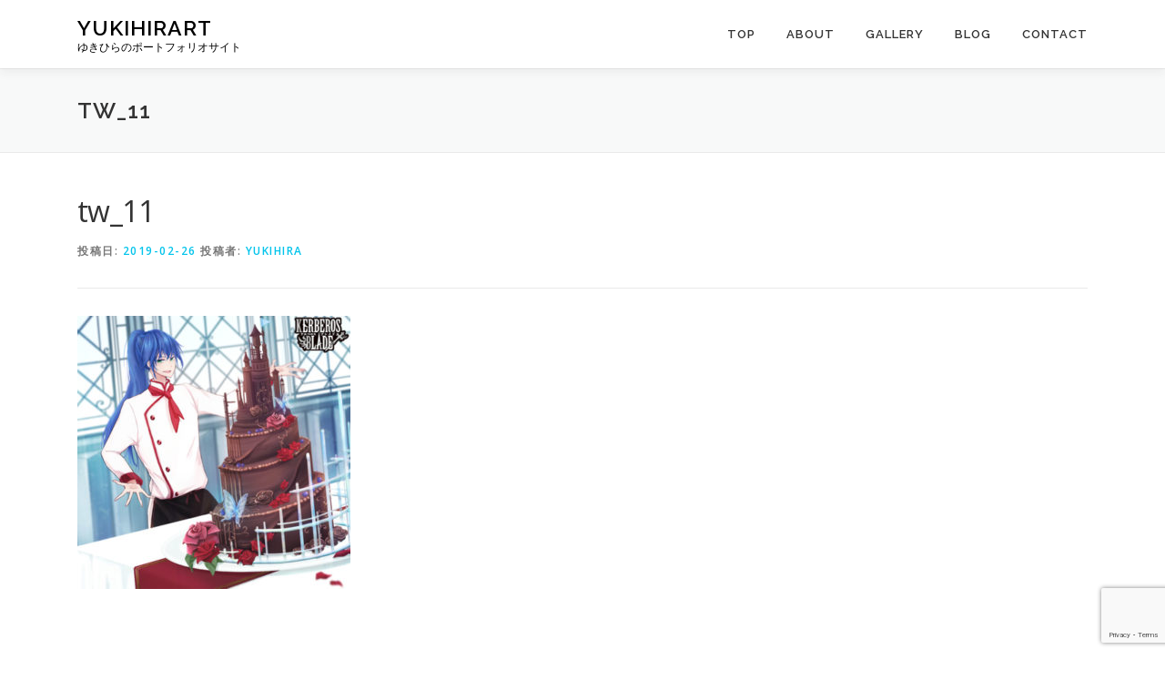

--- FILE ---
content_type: text/html; charset=utf-8
request_url: https://www.google.com/recaptcha/api2/anchor?ar=1&k=6LccRs4rAAAAAKgQ5YkK8anewSfP_7sIkZZC6TXz&co=aHR0cHM6Ly95dWtpaGlyYXJ0LmNvbTo0NDM.&hl=en&v=PoyoqOPhxBO7pBk68S4YbpHZ&size=invisible&anchor-ms=20000&execute-ms=30000&cb=rchi2yd4nsip
body_size: 48711
content:
<!DOCTYPE HTML><html dir="ltr" lang="en"><head><meta http-equiv="Content-Type" content="text/html; charset=UTF-8">
<meta http-equiv="X-UA-Compatible" content="IE=edge">
<title>reCAPTCHA</title>
<style type="text/css">
/* cyrillic-ext */
@font-face {
  font-family: 'Roboto';
  font-style: normal;
  font-weight: 400;
  font-stretch: 100%;
  src: url(//fonts.gstatic.com/s/roboto/v48/KFO7CnqEu92Fr1ME7kSn66aGLdTylUAMa3GUBHMdazTgWw.woff2) format('woff2');
  unicode-range: U+0460-052F, U+1C80-1C8A, U+20B4, U+2DE0-2DFF, U+A640-A69F, U+FE2E-FE2F;
}
/* cyrillic */
@font-face {
  font-family: 'Roboto';
  font-style: normal;
  font-weight: 400;
  font-stretch: 100%;
  src: url(//fonts.gstatic.com/s/roboto/v48/KFO7CnqEu92Fr1ME7kSn66aGLdTylUAMa3iUBHMdazTgWw.woff2) format('woff2');
  unicode-range: U+0301, U+0400-045F, U+0490-0491, U+04B0-04B1, U+2116;
}
/* greek-ext */
@font-face {
  font-family: 'Roboto';
  font-style: normal;
  font-weight: 400;
  font-stretch: 100%;
  src: url(//fonts.gstatic.com/s/roboto/v48/KFO7CnqEu92Fr1ME7kSn66aGLdTylUAMa3CUBHMdazTgWw.woff2) format('woff2');
  unicode-range: U+1F00-1FFF;
}
/* greek */
@font-face {
  font-family: 'Roboto';
  font-style: normal;
  font-weight: 400;
  font-stretch: 100%;
  src: url(//fonts.gstatic.com/s/roboto/v48/KFO7CnqEu92Fr1ME7kSn66aGLdTylUAMa3-UBHMdazTgWw.woff2) format('woff2');
  unicode-range: U+0370-0377, U+037A-037F, U+0384-038A, U+038C, U+038E-03A1, U+03A3-03FF;
}
/* math */
@font-face {
  font-family: 'Roboto';
  font-style: normal;
  font-weight: 400;
  font-stretch: 100%;
  src: url(//fonts.gstatic.com/s/roboto/v48/KFO7CnqEu92Fr1ME7kSn66aGLdTylUAMawCUBHMdazTgWw.woff2) format('woff2');
  unicode-range: U+0302-0303, U+0305, U+0307-0308, U+0310, U+0312, U+0315, U+031A, U+0326-0327, U+032C, U+032F-0330, U+0332-0333, U+0338, U+033A, U+0346, U+034D, U+0391-03A1, U+03A3-03A9, U+03B1-03C9, U+03D1, U+03D5-03D6, U+03F0-03F1, U+03F4-03F5, U+2016-2017, U+2034-2038, U+203C, U+2040, U+2043, U+2047, U+2050, U+2057, U+205F, U+2070-2071, U+2074-208E, U+2090-209C, U+20D0-20DC, U+20E1, U+20E5-20EF, U+2100-2112, U+2114-2115, U+2117-2121, U+2123-214F, U+2190, U+2192, U+2194-21AE, U+21B0-21E5, U+21F1-21F2, U+21F4-2211, U+2213-2214, U+2216-22FF, U+2308-230B, U+2310, U+2319, U+231C-2321, U+2336-237A, U+237C, U+2395, U+239B-23B7, U+23D0, U+23DC-23E1, U+2474-2475, U+25AF, U+25B3, U+25B7, U+25BD, U+25C1, U+25CA, U+25CC, U+25FB, U+266D-266F, U+27C0-27FF, U+2900-2AFF, U+2B0E-2B11, U+2B30-2B4C, U+2BFE, U+3030, U+FF5B, U+FF5D, U+1D400-1D7FF, U+1EE00-1EEFF;
}
/* symbols */
@font-face {
  font-family: 'Roboto';
  font-style: normal;
  font-weight: 400;
  font-stretch: 100%;
  src: url(//fonts.gstatic.com/s/roboto/v48/KFO7CnqEu92Fr1ME7kSn66aGLdTylUAMaxKUBHMdazTgWw.woff2) format('woff2');
  unicode-range: U+0001-000C, U+000E-001F, U+007F-009F, U+20DD-20E0, U+20E2-20E4, U+2150-218F, U+2190, U+2192, U+2194-2199, U+21AF, U+21E6-21F0, U+21F3, U+2218-2219, U+2299, U+22C4-22C6, U+2300-243F, U+2440-244A, U+2460-24FF, U+25A0-27BF, U+2800-28FF, U+2921-2922, U+2981, U+29BF, U+29EB, U+2B00-2BFF, U+4DC0-4DFF, U+FFF9-FFFB, U+10140-1018E, U+10190-1019C, U+101A0, U+101D0-101FD, U+102E0-102FB, U+10E60-10E7E, U+1D2C0-1D2D3, U+1D2E0-1D37F, U+1F000-1F0FF, U+1F100-1F1AD, U+1F1E6-1F1FF, U+1F30D-1F30F, U+1F315, U+1F31C, U+1F31E, U+1F320-1F32C, U+1F336, U+1F378, U+1F37D, U+1F382, U+1F393-1F39F, U+1F3A7-1F3A8, U+1F3AC-1F3AF, U+1F3C2, U+1F3C4-1F3C6, U+1F3CA-1F3CE, U+1F3D4-1F3E0, U+1F3ED, U+1F3F1-1F3F3, U+1F3F5-1F3F7, U+1F408, U+1F415, U+1F41F, U+1F426, U+1F43F, U+1F441-1F442, U+1F444, U+1F446-1F449, U+1F44C-1F44E, U+1F453, U+1F46A, U+1F47D, U+1F4A3, U+1F4B0, U+1F4B3, U+1F4B9, U+1F4BB, U+1F4BF, U+1F4C8-1F4CB, U+1F4D6, U+1F4DA, U+1F4DF, U+1F4E3-1F4E6, U+1F4EA-1F4ED, U+1F4F7, U+1F4F9-1F4FB, U+1F4FD-1F4FE, U+1F503, U+1F507-1F50B, U+1F50D, U+1F512-1F513, U+1F53E-1F54A, U+1F54F-1F5FA, U+1F610, U+1F650-1F67F, U+1F687, U+1F68D, U+1F691, U+1F694, U+1F698, U+1F6AD, U+1F6B2, U+1F6B9-1F6BA, U+1F6BC, U+1F6C6-1F6CF, U+1F6D3-1F6D7, U+1F6E0-1F6EA, U+1F6F0-1F6F3, U+1F6F7-1F6FC, U+1F700-1F7FF, U+1F800-1F80B, U+1F810-1F847, U+1F850-1F859, U+1F860-1F887, U+1F890-1F8AD, U+1F8B0-1F8BB, U+1F8C0-1F8C1, U+1F900-1F90B, U+1F93B, U+1F946, U+1F984, U+1F996, U+1F9E9, U+1FA00-1FA6F, U+1FA70-1FA7C, U+1FA80-1FA89, U+1FA8F-1FAC6, U+1FACE-1FADC, U+1FADF-1FAE9, U+1FAF0-1FAF8, U+1FB00-1FBFF;
}
/* vietnamese */
@font-face {
  font-family: 'Roboto';
  font-style: normal;
  font-weight: 400;
  font-stretch: 100%;
  src: url(//fonts.gstatic.com/s/roboto/v48/KFO7CnqEu92Fr1ME7kSn66aGLdTylUAMa3OUBHMdazTgWw.woff2) format('woff2');
  unicode-range: U+0102-0103, U+0110-0111, U+0128-0129, U+0168-0169, U+01A0-01A1, U+01AF-01B0, U+0300-0301, U+0303-0304, U+0308-0309, U+0323, U+0329, U+1EA0-1EF9, U+20AB;
}
/* latin-ext */
@font-face {
  font-family: 'Roboto';
  font-style: normal;
  font-weight: 400;
  font-stretch: 100%;
  src: url(//fonts.gstatic.com/s/roboto/v48/KFO7CnqEu92Fr1ME7kSn66aGLdTylUAMa3KUBHMdazTgWw.woff2) format('woff2');
  unicode-range: U+0100-02BA, U+02BD-02C5, U+02C7-02CC, U+02CE-02D7, U+02DD-02FF, U+0304, U+0308, U+0329, U+1D00-1DBF, U+1E00-1E9F, U+1EF2-1EFF, U+2020, U+20A0-20AB, U+20AD-20C0, U+2113, U+2C60-2C7F, U+A720-A7FF;
}
/* latin */
@font-face {
  font-family: 'Roboto';
  font-style: normal;
  font-weight: 400;
  font-stretch: 100%;
  src: url(//fonts.gstatic.com/s/roboto/v48/KFO7CnqEu92Fr1ME7kSn66aGLdTylUAMa3yUBHMdazQ.woff2) format('woff2');
  unicode-range: U+0000-00FF, U+0131, U+0152-0153, U+02BB-02BC, U+02C6, U+02DA, U+02DC, U+0304, U+0308, U+0329, U+2000-206F, U+20AC, U+2122, U+2191, U+2193, U+2212, U+2215, U+FEFF, U+FFFD;
}
/* cyrillic-ext */
@font-face {
  font-family: 'Roboto';
  font-style: normal;
  font-weight: 500;
  font-stretch: 100%;
  src: url(//fonts.gstatic.com/s/roboto/v48/KFO7CnqEu92Fr1ME7kSn66aGLdTylUAMa3GUBHMdazTgWw.woff2) format('woff2');
  unicode-range: U+0460-052F, U+1C80-1C8A, U+20B4, U+2DE0-2DFF, U+A640-A69F, U+FE2E-FE2F;
}
/* cyrillic */
@font-face {
  font-family: 'Roboto';
  font-style: normal;
  font-weight: 500;
  font-stretch: 100%;
  src: url(//fonts.gstatic.com/s/roboto/v48/KFO7CnqEu92Fr1ME7kSn66aGLdTylUAMa3iUBHMdazTgWw.woff2) format('woff2');
  unicode-range: U+0301, U+0400-045F, U+0490-0491, U+04B0-04B1, U+2116;
}
/* greek-ext */
@font-face {
  font-family: 'Roboto';
  font-style: normal;
  font-weight: 500;
  font-stretch: 100%;
  src: url(//fonts.gstatic.com/s/roboto/v48/KFO7CnqEu92Fr1ME7kSn66aGLdTylUAMa3CUBHMdazTgWw.woff2) format('woff2');
  unicode-range: U+1F00-1FFF;
}
/* greek */
@font-face {
  font-family: 'Roboto';
  font-style: normal;
  font-weight: 500;
  font-stretch: 100%;
  src: url(//fonts.gstatic.com/s/roboto/v48/KFO7CnqEu92Fr1ME7kSn66aGLdTylUAMa3-UBHMdazTgWw.woff2) format('woff2');
  unicode-range: U+0370-0377, U+037A-037F, U+0384-038A, U+038C, U+038E-03A1, U+03A3-03FF;
}
/* math */
@font-face {
  font-family: 'Roboto';
  font-style: normal;
  font-weight: 500;
  font-stretch: 100%;
  src: url(//fonts.gstatic.com/s/roboto/v48/KFO7CnqEu92Fr1ME7kSn66aGLdTylUAMawCUBHMdazTgWw.woff2) format('woff2');
  unicode-range: U+0302-0303, U+0305, U+0307-0308, U+0310, U+0312, U+0315, U+031A, U+0326-0327, U+032C, U+032F-0330, U+0332-0333, U+0338, U+033A, U+0346, U+034D, U+0391-03A1, U+03A3-03A9, U+03B1-03C9, U+03D1, U+03D5-03D6, U+03F0-03F1, U+03F4-03F5, U+2016-2017, U+2034-2038, U+203C, U+2040, U+2043, U+2047, U+2050, U+2057, U+205F, U+2070-2071, U+2074-208E, U+2090-209C, U+20D0-20DC, U+20E1, U+20E5-20EF, U+2100-2112, U+2114-2115, U+2117-2121, U+2123-214F, U+2190, U+2192, U+2194-21AE, U+21B0-21E5, U+21F1-21F2, U+21F4-2211, U+2213-2214, U+2216-22FF, U+2308-230B, U+2310, U+2319, U+231C-2321, U+2336-237A, U+237C, U+2395, U+239B-23B7, U+23D0, U+23DC-23E1, U+2474-2475, U+25AF, U+25B3, U+25B7, U+25BD, U+25C1, U+25CA, U+25CC, U+25FB, U+266D-266F, U+27C0-27FF, U+2900-2AFF, U+2B0E-2B11, U+2B30-2B4C, U+2BFE, U+3030, U+FF5B, U+FF5D, U+1D400-1D7FF, U+1EE00-1EEFF;
}
/* symbols */
@font-face {
  font-family: 'Roboto';
  font-style: normal;
  font-weight: 500;
  font-stretch: 100%;
  src: url(//fonts.gstatic.com/s/roboto/v48/KFO7CnqEu92Fr1ME7kSn66aGLdTylUAMaxKUBHMdazTgWw.woff2) format('woff2');
  unicode-range: U+0001-000C, U+000E-001F, U+007F-009F, U+20DD-20E0, U+20E2-20E4, U+2150-218F, U+2190, U+2192, U+2194-2199, U+21AF, U+21E6-21F0, U+21F3, U+2218-2219, U+2299, U+22C4-22C6, U+2300-243F, U+2440-244A, U+2460-24FF, U+25A0-27BF, U+2800-28FF, U+2921-2922, U+2981, U+29BF, U+29EB, U+2B00-2BFF, U+4DC0-4DFF, U+FFF9-FFFB, U+10140-1018E, U+10190-1019C, U+101A0, U+101D0-101FD, U+102E0-102FB, U+10E60-10E7E, U+1D2C0-1D2D3, U+1D2E0-1D37F, U+1F000-1F0FF, U+1F100-1F1AD, U+1F1E6-1F1FF, U+1F30D-1F30F, U+1F315, U+1F31C, U+1F31E, U+1F320-1F32C, U+1F336, U+1F378, U+1F37D, U+1F382, U+1F393-1F39F, U+1F3A7-1F3A8, U+1F3AC-1F3AF, U+1F3C2, U+1F3C4-1F3C6, U+1F3CA-1F3CE, U+1F3D4-1F3E0, U+1F3ED, U+1F3F1-1F3F3, U+1F3F5-1F3F7, U+1F408, U+1F415, U+1F41F, U+1F426, U+1F43F, U+1F441-1F442, U+1F444, U+1F446-1F449, U+1F44C-1F44E, U+1F453, U+1F46A, U+1F47D, U+1F4A3, U+1F4B0, U+1F4B3, U+1F4B9, U+1F4BB, U+1F4BF, U+1F4C8-1F4CB, U+1F4D6, U+1F4DA, U+1F4DF, U+1F4E3-1F4E6, U+1F4EA-1F4ED, U+1F4F7, U+1F4F9-1F4FB, U+1F4FD-1F4FE, U+1F503, U+1F507-1F50B, U+1F50D, U+1F512-1F513, U+1F53E-1F54A, U+1F54F-1F5FA, U+1F610, U+1F650-1F67F, U+1F687, U+1F68D, U+1F691, U+1F694, U+1F698, U+1F6AD, U+1F6B2, U+1F6B9-1F6BA, U+1F6BC, U+1F6C6-1F6CF, U+1F6D3-1F6D7, U+1F6E0-1F6EA, U+1F6F0-1F6F3, U+1F6F7-1F6FC, U+1F700-1F7FF, U+1F800-1F80B, U+1F810-1F847, U+1F850-1F859, U+1F860-1F887, U+1F890-1F8AD, U+1F8B0-1F8BB, U+1F8C0-1F8C1, U+1F900-1F90B, U+1F93B, U+1F946, U+1F984, U+1F996, U+1F9E9, U+1FA00-1FA6F, U+1FA70-1FA7C, U+1FA80-1FA89, U+1FA8F-1FAC6, U+1FACE-1FADC, U+1FADF-1FAE9, U+1FAF0-1FAF8, U+1FB00-1FBFF;
}
/* vietnamese */
@font-face {
  font-family: 'Roboto';
  font-style: normal;
  font-weight: 500;
  font-stretch: 100%;
  src: url(//fonts.gstatic.com/s/roboto/v48/KFO7CnqEu92Fr1ME7kSn66aGLdTylUAMa3OUBHMdazTgWw.woff2) format('woff2');
  unicode-range: U+0102-0103, U+0110-0111, U+0128-0129, U+0168-0169, U+01A0-01A1, U+01AF-01B0, U+0300-0301, U+0303-0304, U+0308-0309, U+0323, U+0329, U+1EA0-1EF9, U+20AB;
}
/* latin-ext */
@font-face {
  font-family: 'Roboto';
  font-style: normal;
  font-weight: 500;
  font-stretch: 100%;
  src: url(//fonts.gstatic.com/s/roboto/v48/KFO7CnqEu92Fr1ME7kSn66aGLdTylUAMa3KUBHMdazTgWw.woff2) format('woff2');
  unicode-range: U+0100-02BA, U+02BD-02C5, U+02C7-02CC, U+02CE-02D7, U+02DD-02FF, U+0304, U+0308, U+0329, U+1D00-1DBF, U+1E00-1E9F, U+1EF2-1EFF, U+2020, U+20A0-20AB, U+20AD-20C0, U+2113, U+2C60-2C7F, U+A720-A7FF;
}
/* latin */
@font-face {
  font-family: 'Roboto';
  font-style: normal;
  font-weight: 500;
  font-stretch: 100%;
  src: url(//fonts.gstatic.com/s/roboto/v48/KFO7CnqEu92Fr1ME7kSn66aGLdTylUAMa3yUBHMdazQ.woff2) format('woff2');
  unicode-range: U+0000-00FF, U+0131, U+0152-0153, U+02BB-02BC, U+02C6, U+02DA, U+02DC, U+0304, U+0308, U+0329, U+2000-206F, U+20AC, U+2122, U+2191, U+2193, U+2212, U+2215, U+FEFF, U+FFFD;
}
/* cyrillic-ext */
@font-face {
  font-family: 'Roboto';
  font-style: normal;
  font-weight: 900;
  font-stretch: 100%;
  src: url(//fonts.gstatic.com/s/roboto/v48/KFO7CnqEu92Fr1ME7kSn66aGLdTylUAMa3GUBHMdazTgWw.woff2) format('woff2');
  unicode-range: U+0460-052F, U+1C80-1C8A, U+20B4, U+2DE0-2DFF, U+A640-A69F, U+FE2E-FE2F;
}
/* cyrillic */
@font-face {
  font-family: 'Roboto';
  font-style: normal;
  font-weight: 900;
  font-stretch: 100%;
  src: url(//fonts.gstatic.com/s/roboto/v48/KFO7CnqEu92Fr1ME7kSn66aGLdTylUAMa3iUBHMdazTgWw.woff2) format('woff2');
  unicode-range: U+0301, U+0400-045F, U+0490-0491, U+04B0-04B1, U+2116;
}
/* greek-ext */
@font-face {
  font-family: 'Roboto';
  font-style: normal;
  font-weight: 900;
  font-stretch: 100%;
  src: url(//fonts.gstatic.com/s/roboto/v48/KFO7CnqEu92Fr1ME7kSn66aGLdTylUAMa3CUBHMdazTgWw.woff2) format('woff2');
  unicode-range: U+1F00-1FFF;
}
/* greek */
@font-face {
  font-family: 'Roboto';
  font-style: normal;
  font-weight: 900;
  font-stretch: 100%;
  src: url(//fonts.gstatic.com/s/roboto/v48/KFO7CnqEu92Fr1ME7kSn66aGLdTylUAMa3-UBHMdazTgWw.woff2) format('woff2');
  unicode-range: U+0370-0377, U+037A-037F, U+0384-038A, U+038C, U+038E-03A1, U+03A3-03FF;
}
/* math */
@font-face {
  font-family: 'Roboto';
  font-style: normal;
  font-weight: 900;
  font-stretch: 100%;
  src: url(//fonts.gstatic.com/s/roboto/v48/KFO7CnqEu92Fr1ME7kSn66aGLdTylUAMawCUBHMdazTgWw.woff2) format('woff2');
  unicode-range: U+0302-0303, U+0305, U+0307-0308, U+0310, U+0312, U+0315, U+031A, U+0326-0327, U+032C, U+032F-0330, U+0332-0333, U+0338, U+033A, U+0346, U+034D, U+0391-03A1, U+03A3-03A9, U+03B1-03C9, U+03D1, U+03D5-03D6, U+03F0-03F1, U+03F4-03F5, U+2016-2017, U+2034-2038, U+203C, U+2040, U+2043, U+2047, U+2050, U+2057, U+205F, U+2070-2071, U+2074-208E, U+2090-209C, U+20D0-20DC, U+20E1, U+20E5-20EF, U+2100-2112, U+2114-2115, U+2117-2121, U+2123-214F, U+2190, U+2192, U+2194-21AE, U+21B0-21E5, U+21F1-21F2, U+21F4-2211, U+2213-2214, U+2216-22FF, U+2308-230B, U+2310, U+2319, U+231C-2321, U+2336-237A, U+237C, U+2395, U+239B-23B7, U+23D0, U+23DC-23E1, U+2474-2475, U+25AF, U+25B3, U+25B7, U+25BD, U+25C1, U+25CA, U+25CC, U+25FB, U+266D-266F, U+27C0-27FF, U+2900-2AFF, U+2B0E-2B11, U+2B30-2B4C, U+2BFE, U+3030, U+FF5B, U+FF5D, U+1D400-1D7FF, U+1EE00-1EEFF;
}
/* symbols */
@font-face {
  font-family: 'Roboto';
  font-style: normal;
  font-weight: 900;
  font-stretch: 100%;
  src: url(//fonts.gstatic.com/s/roboto/v48/KFO7CnqEu92Fr1ME7kSn66aGLdTylUAMaxKUBHMdazTgWw.woff2) format('woff2');
  unicode-range: U+0001-000C, U+000E-001F, U+007F-009F, U+20DD-20E0, U+20E2-20E4, U+2150-218F, U+2190, U+2192, U+2194-2199, U+21AF, U+21E6-21F0, U+21F3, U+2218-2219, U+2299, U+22C4-22C6, U+2300-243F, U+2440-244A, U+2460-24FF, U+25A0-27BF, U+2800-28FF, U+2921-2922, U+2981, U+29BF, U+29EB, U+2B00-2BFF, U+4DC0-4DFF, U+FFF9-FFFB, U+10140-1018E, U+10190-1019C, U+101A0, U+101D0-101FD, U+102E0-102FB, U+10E60-10E7E, U+1D2C0-1D2D3, U+1D2E0-1D37F, U+1F000-1F0FF, U+1F100-1F1AD, U+1F1E6-1F1FF, U+1F30D-1F30F, U+1F315, U+1F31C, U+1F31E, U+1F320-1F32C, U+1F336, U+1F378, U+1F37D, U+1F382, U+1F393-1F39F, U+1F3A7-1F3A8, U+1F3AC-1F3AF, U+1F3C2, U+1F3C4-1F3C6, U+1F3CA-1F3CE, U+1F3D4-1F3E0, U+1F3ED, U+1F3F1-1F3F3, U+1F3F5-1F3F7, U+1F408, U+1F415, U+1F41F, U+1F426, U+1F43F, U+1F441-1F442, U+1F444, U+1F446-1F449, U+1F44C-1F44E, U+1F453, U+1F46A, U+1F47D, U+1F4A3, U+1F4B0, U+1F4B3, U+1F4B9, U+1F4BB, U+1F4BF, U+1F4C8-1F4CB, U+1F4D6, U+1F4DA, U+1F4DF, U+1F4E3-1F4E6, U+1F4EA-1F4ED, U+1F4F7, U+1F4F9-1F4FB, U+1F4FD-1F4FE, U+1F503, U+1F507-1F50B, U+1F50D, U+1F512-1F513, U+1F53E-1F54A, U+1F54F-1F5FA, U+1F610, U+1F650-1F67F, U+1F687, U+1F68D, U+1F691, U+1F694, U+1F698, U+1F6AD, U+1F6B2, U+1F6B9-1F6BA, U+1F6BC, U+1F6C6-1F6CF, U+1F6D3-1F6D7, U+1F6E0-1F6EA, U+1F6F0-1F6F3, U+1F6F7-1F6FC, U+1F700-1F7FF, U+1F800-1F80B, U+1F810-1F847, U+1F850-1F859, U+1F860-1F887, U+1F890-1F8AD, U+1F8B0-1F8BB, U+1F8C0-1F8C1, U+1F900-1F90B, U+1F93B, U+1F946, U+1F984, U+1F996, U+1F9E9, U+1FA00-1FA6F, U+1FA70-1FA7C, U+1FA80-1FA89, U+1FA8F-1FAC6, U+1FACE-1FADC, U+1FADF-1FAE9, U+1FAF0-1FAF8, U+1FB00-1FBFF;
}
/* vietnamese */
@font-face {
  font-family: 'Roboto';
  font-style: normal;
  font-weight: 900;
  font-stretch: 100%;
  src: url(//fonts.gstatic.com/s/roboto/v48/KFO7CnqEu92Fr1ME7kSn66aGLdTylUAMa3OUBHMdazTgWw.woff2) format('woff2');
  unicode-range: U+0102-0103, U+0110-0111, U+0128-0129, U+0168-0169, U+01A0-01A1, U+01AF-01B0, U+0300-0301, U+0303-0304, U+0308-0309, U+0323, U+0329, U+1EA0-1EF9, U+20AB;
}
/* latin-ext */
@font-face {
  font-family: 'Roboto';
  font-style: normal;
  font-weight: 900;
  font-stretch: 100%;
  src: url(//fonts.gstatic.com/s/roboto/v48/KFO7CnqEu92Fr1ME7kSn66aGLdTylUAMa3KUBHMdazTgWw.woff2) format('woff2');
  unicode-range: U+0100-02BA, U+02BD-02C5, U+02C7-02CC, U+02CE-02D7, U+02DD-02FF, U+0304, U+0308, U+0329, U+1D00-1DBF, U+1E00-1E9F, U+1EF2-1EFF, U+2020, U+20A0-20AB, U+20AD-20C0, U+2113, U+2C60-2C7F, U+A720-A7FF;
}
/* latin */
@font-face {
  font-family: 'Roboto';
  font-style: normal;
  font-weight: 900;
  font-stretch: 100%;
  src: url(//fonts.gstatic.com/s/roboto/v48/KFO7CnqEu92Fr1ME7kSn66aGLdTylUAMa3yUBHMdazQ.woff2) format('woff2');
  unicode-range: U+0000-00FF, U+0131, U+0152-0153, U+02BB-02BC, U+02C6, U+02DA, U+02DC, U+0304, U+0308, U+0329, U+2000-206F, U+20AC, U+2122, U+2191, U+2193, U+2212, U+2215, U+FEFF, U+FFFD;
}

</style>
<link rel="stylesheet" type="text/css" href="https://www.gstatic.com/recaptcha/releases/PoyoqOPhxBO7pBk68S4YbpHZ/styles__ltr.css">
<script nonce="-tcVBqwFVEft17N89nOpig" type="text/javascript">window['__recaptcha_api'] = 'https://www.google.com/recaptcha/api2/';</script>
<script type="text/javascript" src="https://www.gstatic.com/recaptcha/releases/PoyoqOPhxBO7pBk68S4YbpHZ/recaptcha__en.js" nonce="-tcVBqwFVEft17N89nOpig">
      
    </script></head>
<body><div id="rc-anchor-alert" class="rc-anchor-alert"></div>
<input type="hidden" id="recaptcha-token" value="[base64]">
<script type="text/javascript" nonce="-tcVBqwFVEft17N89nOpig">
      recaptcha.anchor.Main.init("[\x22ainput\x22,[\x22bgdata\x22,\x22\x22,\[base64]/[base64]/[base64]/[base64]/[base64]/UltsKytdPUU6KEU8MjA0OD9SW2wrK109RT4+NnwxOTI6KChFJjY0NTEyKT09NTUyOTYmJk0rMTxjLmxlbmd0aCYmKGMuY2hhckNvZGVBdChNKzEpJjY0NTEyKT09NTYzMjA/[base64]/[base64]/[base64]/[base64]/[base64]/[base64]/[base64]\x22,\[base64]\x22,\x22wpLCiMKFw7zDhcOIwqvDt8OFw4PCo1B2YcKMwpwRUTwFw5nDjh7DrcOgw5fDosOrb8OwwrzCvMKMwrvCjQ5DwoM3f8OuwqlmwqJhw5jDrMOxG0vCkVrCpDpIwpQ3AcORwpvDqcK+Y8Orw7TCusKAw75wOjXDgMKPwr/CqMOdWkvDuFN5wojDviMvw6/Cln/CgVlHcGd9QMOeGWN6VETDiX7Cv8Ozwq7ClcOWLV/Ci0HCsjkiXxvCnMOMw7lhw4FBwr5Jwq5qYD/CmmbDnsOlY8ONKcKJayApwqDCoGkHw6HCkGrCrsO5X8O4bTjCjsOBwr7Do8Kcw4oBw7PCjMOSwrHCvkh/wrhSHWrDg8Kaw6DCr8KQeAkYNyomwqkpXcK3wpNMBMODwqrDocODwpbDmMKjw5dzw67DtsOOw6Rxwrtmwp7CkwAybcK/bXBAwrjDrsOrwrBHw4piw6rDvTA9Q8K9GMOhI1wuPHFqKkkFQwXCojPDowTCmcKKwqchwpXDhsOhUE8NbSt/[base64]/ClcK5w4sqNMKic8OAexRtw6JIwr3CkSDCvsKUw6XDo8KHw5XDigwBwrrCjGcqwo3Do8K5XMKEw6PCrcKCcHHDh8KdQMKHOsKdw5xbN8OyZmPDr8KYBQzDu8OgwqHDusOYKcKow5zDo0DClMO7bMK9wrUiOT3DlcODJsO9wqZHwqd5w6U/[base64]/DlBUEwr5TN8Onw45aVcKUTcKPX8OIwoN8EAXDj8OLw6V+AsOzwrpZwp3Cph5Yw6LDoHNVZ1VEJzrCo8KBw7Zzw7rDoMO4w4d/[base64]/Dh8OoJsKmEsOKw5Y9LiHCvcOIw6dEEz/DqVPCgx8Ow5rCrkAZwo7CnsOmNMObCWE3wprDjcKGDWvDp8KLD2vDl3vCqhDDkXorasOOLcKpcsOtw79Nw489wpfDrcKywq3CnxrCh8OTwohTw7DDu2bDtXpjHjkbMhTCscKYwpgpJ8Okwoh8w7M5wporLMKcw4XCuMK0ZW1XfsOVw4t8wo/ClC4dIcOOS23ChsK9HMKzfMKcw7pnw41QcsOKPsKfMcOLw53DlMKNw6PCgsKuBT/[base64]/[base64]/wqXDosO6w4l8B04xwoBfasKfNRnDusK9wrYtw73DssOhKcKrOsOZRcOqEMK7wq3DtcOTwrDDogbChMOxY8OiwpQAGl/[base64]/[base64]/DpMOMJsOswqnDpsKhDCPDjy/DgMOTw77DrMOzQ21SDMOTcMO7wqADwooeUh5mLC4vwqrClXTDpsK/fzbDthHCvHQtVlHDozMXI8K3ZsOXPE7CqlnDlMKkwrlnwp8ABF7CksOrw4oBKGPCuSvDql4kIsKqwoPChiRrwqPCl8OFPV01w6XDrMO1UWDCh0IPw6lyXsKgWcKtw4TDuWfDkcKnw7nCo8K3wpwvaMOgwo7DqzUmw4nCkMO8XhXDgCU9QH/ClAXCs8Kbw600DCTDhUjDhcKewqofwoXDukTDoRoiwr7CohnCu8OCRVwjRUrCoyTCncOawqjCsMKVQ1PCqlPDnMOMY8OYw6vCpBl0w7cbH8KYT1EvU8OowoZ9worClGQBYMKXMElOw7/Dg8O/wo7DrcKBw4TCk8KAw68LNsKgwoYuwrrDrMKJRXEDw6fCmcKtwqHCoMOhXMOSwrVPCm5awp4ewqtQOXVtw6MnIcKKwqUQASzDpAUiQHjCmcKnwpnDq8OEw7lpPG/CvVrCthzDlsO/CjPCuSLCncO5w5MbwpHCj8KSSMKWwogbJzUnwpLCjsOdJwNJJ8KHT8OdORHCjMOew4c5MMOCIhg0w5jCmMO1QcOTw5TCo3nCgmR1XCopI0nDkMK+w5TCkFESP8OqRMOMwrPDjsKOLMKrw7B4ZMKSwr8nwoMWwq/CjMK5V8KnwpvDusOsI8OJworCmsOtwoLCrhDDhiE6wq5RCcK+w4bChsOQVMOjw4/DvcOQei8Uw7nCr8OLAcOtJMKBwoQNUcOUJ8KQw45jLcKYRgBywpvCisOlAT9pBsKQwovDvxBKfBrCv8O/FsOnaXdIe2vDnMKoBTZ9YF9uEcKzQQDDv8OjU8KUPcOewrvCpcOPdj3Cp3hsw6jCkMOQwonClcO8YzLDqnjDv8OXwoUTQD/CjcOWw57Dk8KCRsKiw6Q7GFjCj2JpLTnDhMOkO03DpHDDiQVew6RKWjjDqAoow5nDlwIiwrfDg8OXw7HCoi/DtMKPw6JvwpzDnsObw40mw41MwpjDoxfChMKYGkoQUsKrLg1fNMOWwprCnsO0w6zCnMKSw6HCqcK8XULDk8Odwq/DmcKrPHUBw7NUFDBxFcOBFsOAZ8KjwplGw6dDPSEAwoXDpUFSwoAPw5vCqAw5w4/CmsOnwonCtThbUhF5fg7Cl8OJACYkwp9afcOiw5lheMOMMMKEw4LDkQ3Dk8Ozw63CjyhXwpjCulvCnMKnOcKuw6HCrkhvw51+QcOewpRuXnjCo1gaXcOAwp3Cq8Oiw7DCpV9swoAxfSPDrAHCqXHDrsOMYR4Ww7/Di8Oiw4TDqMKCwrDCosOmGg7ChMK9w5jDuFYIwrrCo1PDusOAUcKXwrTCocK6WRbCrGbCu8KKHcKWwpvCg2V0w5LClsOjw79bHsKRAW3Cn8KWTVtRw67ClTRGasKOwr1IfcOww5ZnwpBTw6omwqwBVsKvw7jDhsK3wo/Dg8KNAmjDgkTDiWPCsRFBwq7CijUGS8KTwp9GSMKjWQMvASJmGsO6wpTDpsK7w6DCucKATsOeCU1lNcOCQFAIwonDqsOkw5/CnMOXw4QDw7xvBcOawpvDshvDkTcCw48Jw6JLw7/DpE4ILBdwwoh+wrPCssK4WBV7ZsOGwp4xQVUEwqRFw75TOgwew5nCrFHCsmMca8OYc1PCmsOZMhRaHF7DtcO6wrbCjAAaQ8K5w6LCpSYNKVvCvFXDgH0lw4xiJMODw7rCo8K7OT0uw6bCvSPDijNbwog/w7DCn0oyOTUywrLCgMK2AMKfKmfDkGfDiMKQw4HCq2AYV8OjS1nDpD/CncOiwotLQBfCk8KXfhoZMVTDmMOHwqFUw4LDkcOBw5fCssO3wpPCqgbCs3wbEldLw4jCpcOfFj/[base64]/w5PDqsKbw77DnS5GbMK0WUoKSG7DvmUAwrXDulTCsmLCv8O8w65Kw6YdY8K6ScKZccKcwqp3YAPDkMK2wpdaR8O/BiPCt8KywqzDlsOACgjCvAYoVsKJw5/[base64]/[base64]/w58Nw7XClMOyWyxuwrlOYELDnsK7BMKqw5HCmsK+I8OLUSPChhXDksKnSyrCoMK6wp/CmcOGZMO5XsOkPsOcZQPDs8KQYEAwwrF3I8OPw7YgwojDt8KtEjZdwoQSGsK6eMKfKTbDqUzDrcK3A8O2asO2EMKuan9Qw4hywp1lw4xge8KLw5XCiEbDvsO5w5jCn8Kww5bCqMKHw43CnMOtw7bCgj1UU2lmfsK/wow+P2nCjxzCvCrCgcK9CsKhw4d9XsOyLsKbbcOJaEpoNMO2D1J1Aj/CmybDsjtoLMOSw6HDtsO0w4shEW7DiHEfwrfCnjHCvl91worDnMKGDhDDm0PCosOed2PDtlfCisO3dMOzVcKow7XDhMKywowRw5nCucOTbgrDqzvCknjCk1Vvw4jDm0lVVXoOG8OlZcKuw73DksKDAMOMwrc1M8Oowp3CmsKJw6/DusKBwp7DqhHChxfCkGcxIRbDtSjClBLCgMO1NcOqW2gnN1/CisOYFVXDkMOnwrvDsMONGyAbwp7DkSjDj8Kvw7Ujw7BpFcKNFMKJcsKoHRDDhk/CksOwOQRDw5lrwoNawrzDpVkfSFMXM8O4w7R7SATCr8KxcsKwO8KRw7BHwrDCrz3CtBrCuyHDpMOWE8KODylWHAsZcMOAKMKjPcOfNjIXw4TCqWvDhcKMZsKIwrHCkcKxwrJuZMO4wofDuQjCkMKLwr/CkxBzwplww7XCpcKHw5zCv0/[base64]/DpwfDosKMw7DDosO/NS9wQnhFNWPDh2/Cri/DjQZ4wrDClCPClnHCh8KUw7M4wpYcG3pFesO+w5HDiw80w5TDv3MbwrHDoFUhw6pVw69bw7YRwrfCncOAJsK7wpB1enxLwpLDgzjCi8OvVWhvwpLCpzAxFsOcPAkTBEh+M8OSw6HDucKJc8Kjw4XDiQbDmSzCpC8hw7PCkCLDjz/DiMOIcnYBwrPCoTTCjDrCkcOoEm8xI8Kzwq8KF0nCj8Ozw5LCgcOJLMO3wpxpPAcwEHHCvnjDgcOXP8KZLEfCqk0KesKbwqs0w7BtwojDp8OhwpDCvsKFH8O0QBLDpMKfw4bDuF97wq1vQMKuw7ZMAcOCMErDhE/CvSk0PMK7cSHDr8KxwqjCuBDDvj/Du8KKRG5iwp/CkD3CnFHCqj4pHcKLRMKofUHDo8K2wrfDqsKiX1bCnm4XDsOrDMOHwqRNw67CkcO2MMKiwrrCqQbDoRnCqmBScsKwcnAKwpHCgl94ZcObw6XCqSfDt39OwqlRw741K2TCgHbDi3fCuwfDi1TDoy/CisOLwpwLw6tQw4DClWhKwr9Cw6XCtXjCrsODw5DDn8Kyb8OywqJoODRYwo/CusOVw7E2w5jCssK+EwDCuxHCqW7Ct8OiT8Otw5Vow7p0wqZyw6Urw50Uw57Dm8KrccO2wrHCn8KiV8KYYsKJH8K4A8Oew47CqStJw7sow4V9wonCk1rCvFrCmyHCm3LCgyPDmQddWx8EwrzCpkzDrcKpLW05dQ/CssKEXjvDuBvDoyDCpMKzw6TDmMKKCEPDpR8Cwo8aw71DwoZ/wqJVbcOfAmFYWlzCgsKCw4xgw7AAIsOlwox/w5jDgnTDiMKtVsKNw43ChsKuV8KOwoXCvMKWcMOcbcOMw7zCmsOCwpEaw6kMwonDmjc7wrTCoVLDssO/wpZNwpLDm8O2DyzCqsOFMyXDv1nCncOUPjPChsODw4XDkGlrwoUqwrsFb8KFPQhdXh1Hw7EiwpzDpyYyTMOOTsKUdMOyw6PCvcOmCiDCpMO5d8KSNcKcwpM3w5lfwpzCuMKmw7F8wqbDpsOIwqV9wqLDsljCswgAwpg/w5Fkw7bDkgZxacK7w73DvMODeHYgHcKWw60mw7bCv1cCw6bDhsOwwrDCtsKPwqDCnMOoNMKbwp4Ywp4BwqUDw7XCijpJw5XCsyDCrX3DkBN/U8OwwqtLw6ULKsOiwoLDv8KVShHCsS83Lz/CscObK8KzwrPDvyfCpGY/UMKnw6pDw7AOEiR9w7DDqsKVfMOgVMOswqdNwo/[base64]/CicKUf8KzwrzDvE/CkMKHwrzDssKNwojDvgXChsKuW3/DhsKcwoHCsMK/w7DDh8O6NhHDnnPDi8OXw4DClsOUQcKyw5XDtEYcPR0eU8OFcVYjAMO4AMOEKm5dwqfChsKgQsKMVUQZwpDDsF0UwqUyGcK0w4DCj3Eow68KDMKywr/ChcOhw5XCgMK3NMKddTpQFCXDlsO/[base64]/DiCJbC8OfwqxKw6DDk1bDg2QQwrnCqcOmw7PCmcKEw55xM0hTA23CrRRXeMOrf0TCm8KWbSJmOcOawqQbBwo/d8OQw4fDgBrDsMOJRMOZe8O1JMOhw4dgVA8MeRwDajhhwpjDvWYSHXx/w6xzw7QVw6TCiCVnEyoSKmTChMKhw51ZSBo7PMOQw6DDljHDtMK6KEHDviF6FjdNwozDuQk6wqVmew3ChMOIwp3DqD7DmQHCiQE9w7DCnMKzwoQgwrRGYVfCv8KLw67DkcOYZcOfAcOHwqJjw49yWR3DkcKLwrXCtC0YVTLCq8OAccKJw6UEwpvCvBNeHsO/YcKSYkjDmhAFNmHDuH3Cu8OgwqMxQcKfesKPw6pKF8OfIcOOw4fClV3Cl8O/w4wQZsKvZWs2AsOJw57Co8O/w7jCtnF2w4ROwr3CgV4AFjFGw4nCminDtVERcTkHNyR6w7PDjxJHElFMXMO6wrs5w4jCkcKJSMO4wrEcMcKFEMKUUEJxw7PCvRbDusK4wrvDm1zDiGrDgB49XTkhRQ8hVsK2w6RZwpBbDT8Cw6XChRl5w7LCoUBNwpUmeRfDllMhw5/DlMKvwrVBTGDCkGTCsMKmUcKFwobDukwHPcKAwpHDpMKIB0olw47CtsOAbMKWwqLDk3zClAwMWMKgw6XDq8OvcMOEwq93woYwUl/CucKJBhZ/AjzColjDjMKnw4zChsOFw4LCi8OzTMK1wrvDtgTDryXDqU8kwoXDgcKiZsK7I8KdO1tewpgNw7N5bzPCmUptw4bCl3TCkn5ww4XDmgDDnHBiw4zDmn44w54Zw7/DmDPDrBAtw7jCq3hhMlRrY3LDiiJhOsKgUR/CicOlXMKWwr5gDMK/[base64]/[base64]/R1nCtyd6R2xpw61bw5A0w4/[base64]/CvcOwDCHDv8OGLMKew6AgXsO0IQ/Dq8KNODsJRcKjPXMww4txQ8KFfCnDscO7wqrCgwROWMKNfiwXwrszw5/ChMOHTsKMaMOUw4B0w4jDisOfw4vDvGYXK8O0wqRYwpHDqEJuw63DiybCksKnwowjwp3DuTXDvydPwoNoQsKLw5rCk2vDsMKmwqzDkcO7w5kKT8OiwpA+CcKZAMKpRMKgwpXDqTBGwrRTSkIlFjscTy7DlcKkLwXCscOnZcOowqDDmx/Dl8OoRhIiDMObQDkOdMOHNhXDkwAaO8K4w6/Cu8KpFGrDs2nDmMOiwoTDksKxfsOxw7jCilDDocKAwqdKw4IiA1/CnRMbwqYmwo1cAR1Sw6HCrsO2S8OISAnDgxQywq3DlcOtw6TDuU16w6HDtMKpfMKQL0l3akTDkVddPsKLw6fDkxMQPlcjUznDjxfDvVoew7dAPVbClB7Dh3ZZfsOIw6DChSvDsMKQWHhqw6N/[base64]/DgsOVaUEQwq/CrsK5wrLDusKkwrPDi8OKIV/ChycwI8K/wq7Dhh0mwotZVEvCqR5gw7jCncKmYQvCv8KFWsKDw5HDszdLAMO4wq7Duh9qEsKJw6gEw6Bmw5fDsTLDtRUVG8O/w7UAw69gwrQxYMO1SwfDmMKww4I0Q8KoRMK6CUPCscK0NB0uwr8RwojCi8K+XHHClcKNZ8K2YMKrXMKqccK7OcKcwojCvVtxwq1QQcOqDsKDw6lzw4NyR8KgXcKgeMKsHsKYw6J6AVHCuwbDucO/wrnDtMK2RsKmw6TDoMKlw5VREsKRfMOMw5YmwrZRw41Lwqh5wr3Dr8O2w4DDi0J/R8OuKsKhw5pHwrHCp8KwwowYWiUBw4PDpURoGCjChnkqFcKew68/[base64]/[base64]/Ug/DvwrDuFwVb0jDmgHDjcKUwrzCgcOWwr4wGsK5X8OHw7LCjnrCnVfDmU7DmD/DjEHCmcOLw65twqBlw4VaQB3CncOnwqDDuMKjw5XCoX3DmMKtw6ZOOw03wro/[base64]/Cq8KODMOkYHRNXsOxw4ljVcKvesOPw4NQMho0esO+NMK7wrtRMcKueMOHw7BQw5vDvDLDlMOOw5zCqVzCrMOpA2nCusK7DsKES8O4wpDDrwpxDMKZwrHDgMKdN8OBwqYHw7PCiA5yw4oiNMKPw5TCksO8ScKDRX/[base64]/MF9IwpPCtsKawq/DsDsJaEXCjEFKf8K/NVnCu1HCrk7DosOiU8O+w73Cu8KJdcONfWPCssOowqkmw7csP8Olwp3DtTjCtcK8dQNWwpI5wo/[base64]/wrInw5zDk8KCw43DtcO1F33DmcKGAMOGAsK5U2PDtivDncOiw73Cj8Kowph+wqDCp8OWw7fDuMK8fjx7SsKtwp1rwpbDnGAlJX/[base64]/[base64]/w4DCogjCrcOuPgTDqg7DrcKNwqhuwqkCYT3Dm8KgOD0mRE5bURvDpx03w6/Ci8OZZMODacKeHAQVw6F4wrzCuMOCw6p9VMKLw4lXd8OrwowDw4klfTpiw7jCpsOUwp/[base64]/DocOaNMKbQT3DvxTClEBow6HCh8Kxw5VnFV8GEsOCa1LClsOYwrbDiCdvIsOVE3/Ch0IYw4TCnsKnMgfDjyEGw6nCnlXDhyx9ORLDlDUDRAkND8OTw7PCgxzDvcKrcEQuwqVhwpHCmUoHHsKaMwXDtDMQw5jCvEwGY8KXw57CkwpSaDnCm8KFS2YzYVrDomhSw7oJw6w+VGNqw5gnGsOie8KOKQojU0Nvw7bCocKwb2PCuwQmTXfCu18/HMKHT8K1w6NNdUE1w5Zcw4bCqwTChMKBwq5CXm/[base64]/CpsK7fSkmw6Zrwo0Gwq7DhTNEZcKMZiNCfGPDuMKawpPDi2VRwrEzLkM6Hzlvw51ZCSlmw4tWw7QNfhxPwr7CgsKhw7fCpMKewotpSsODwofCgsOdHiDDsH/CpMO6HcKOVMO9w7PCj8KISBt7Qn3CkBAOC8O/[base64]/[base64]/CisKQwrolwr5qw4B1wrPDqsKaXsKIwpnDo2vCmXnCt8OqD8K7GxQGw6jDpcKZwrnCkjNGw4HCvsOnw5AESMOKIcKpf8O6WT8rUcOZw6PDkggEYcKadi8JQmDCo0DDqMKPNGZ0wqfDgCN8wqBIDjDDoQg7wpfDvyLCvVNuSnkRw7TCuVwgHcO3wr0Xwp/DnwEUwrzCvA52T8OCXMKfEsOjCsOeNh7DrTZhworCshLDuQFYbsKQw5M2wrLDosOoWMOPW03DssOkM8KgUMK/w4vDu8KsMRtAS8OvwpzDuW7DiHpXwpMZcsKQwrvCrcOGGwQtTcO7w4PCrVE0QMOyw5fCt2zCr8OGw49+YGMYwpbDu0rCmMOHw5InwozDisKcwpbDv0dYWm/[base64]/[base64]/CpsO9OEErw7xufcK2wqjCo8K+w6rCqsO5w4bDisOTIsOQwrhmwqPDtGLDvcKtVcONd8OjWCDDmWtBwqYaXsOyw7LDlksMw7hFWsOkUkXDh8OVwp1+wq/CoTMhw6jDoQYjw4/Doz8twqkNw78wHFzCnMO6P8Ohw5VzwqvCnsKKw4HCrHXDqcK0bsK5w47DhMOGWcOjwojCvmjDncKXD3/Do2IqJ8O7wr7CgcK6KypXw49swowMMlQvG8OPwrHCpsKrw63CsUnCqcO7w4xSFg7CuMK9ZMK4wqjCjAopwrrCl8OQwo0EBMOJwrgSasK8OCLDu8K8IxjDonfClynCjR/[base64]/Dg1LDvcK0w6rCnDvDjMKDwpzCocO7wqwww4PDjwNtf0xKwqdrPcKGXcK5PsOrwrxkXA3DuXPDkyPCrsKIbmPDgMK9w7bCkzxFw7vCucOgQnfCnXVLB8KkOQDDumo0AhBzcMOlB2cAW23Dp1DDtEfDk8Kmw5HDksO6TMOuNk3Dr8KBeGZJBMOdw7RSGF/DmXtEKsKSw7zChsOER8OywpjCsFbDjMO1w6g+wqLDiw/Dj8OZw6RDwp0PwqzDmcKZDMKAw4dxwpLCj2DDqh87wpfDuwLDpy/[base64]/[base64]/CpMKowqYDY8ONAzE2wrVcw4LClsKeZHM0LmBAwphjwqxYw5rCu2LDsMKYwpMff8KuwonDlBLCiR3DiMOXRizDsjddKQrDjcKSHiEBXSXDsMKAXTk6FMO2w6hoRcOdw5LCtkvDnWVVwqFMC0l/w4AsZ3zCq1rCqzTDhsOlw7DCg2kZFUTCo1Btw4zCkcKwSExwEGzDhBsPdMKcwrLCq0HCqAvCi8Khw63DoQ/DkGvCosOEwrjDr8KcTcO1wop2D1ddeEHCsgXDpG9dw47Dl8O6WwFmI8ObworDp3XCvDV0wpPDpmxeIcK2K2zCrg3CuMKdKcO/BTnDnMOidMK+NMKkw5rDihE2AV/CrUkswohTwqzDgcKuRsKTOcKWaMOQw4zCk8Oxwq5nw7Ehw7fDvEjCsTkQXmN6w543w7vCrAk9eno3WgM0wrEpUUdIKsO3worCmizCuhwMHcOiw54nw4EwwpTCucOjwr8od3HDpsKeVF7CixhQwrV2wpXDnMKgbcKpwrV/worCoxlUBcOmwpvDrnHDoEfCvMK2w7MQwoREOgxEwr/Dh8Onw6TCoBwpw6fDpcK6w7RdVko2wpLDrULDozhDwrvCj1/DqjRdw6/Dug3ClFItw67CiQrDsMOXBsOyXsKLwonDrRbCu8OWLsOXWm1twrfDj3HCn8KEwq3DnMOHTcOzwo/CpVlXEMKRw63DpcKBT8O5wqfCo8OtM8Klwptew6JTQisDdsOxBcK/wrAow5w6wpI9R0Fre3nDhCPCpsKzwqwuwrQ+wqrDt296KXXCiUQ8P8OKDEZTW8OsFcKOwqDCl8OJw5bDhHUAVsOPwpLDjcO9Zi/ChQATwqbDl8O5HMKEA0Ukw5DDmh8jHgAbw6trwrUZN8KcK8KuHX7DtMKqeGTCj8OWEHbDvsOLFwZKITIAXsKXwpkQO3Byw45UEAfCkUY8cS8ddG8XXjjDrcO6wrzChMOrecOJCnfCiBrDu8KgU8KRw5/DpxYsPQo7w6XDocOBBWPDlsOowrV2VMKZw5s9wozDtBPCocOedBhSNDJ4XMKWRyQLw5PCiizDo3XCjG7Ci8Kzw4bDpnFyUwlAwqfCkUd1w54iw5gCRcKgGQXDm8KGRcOqw7FMY8OZw4nCmcOseBzCmsODwrNbw7/Cr8OabRluJcKcwpfCoMKTwpM2D3lrDStPwqTCrcOrwoDDn8KESMOSE8OYw57DqcO/WDkFwq04w7B+fAx3w5nCmWHChzsVKsKiw6ZHYQkMwp7Do8K9JmTCqnM0cGBdXsOiP8KVwoPDpcK0w6EgVcOkwpLDoMO8w608CUwCR8KVw68yQsKGVUzCm3vDvwIkXcOpwp3DiEwZRV8qwp/Ch1kIwrjDpE0TZyYaLMOoBCJ5w4zDsWfCn8KvZMKEw4LCkXoRwodhfW8IUCbCrcO9w5FEwpLDhMOvJHNlf8KddS7CoGnDr8KnSmx3LkvCr8KrDRxYYBULw6Q7w5fDmj3DgsO6VsOjQGnDi8ODOCXDqcKuOTYLwo/CsXzDhsOgw6TDosKsw5E+wq/DocKMYAnDnwvDo2Jcw5xpwpbDjyZrw7DCiibCnC5Hw4rDtj0ZN8Oxw4/[base64]/Dqn/DmcKZQ8Kuw4vCnsOSJMK9w63CpyV1wrAkKsKMw5QXwpxswo/DtMOjM8Kkwox1wpUBZizDoMOow4bCjh0Gw43DpMK1DcONwr48wobDg2HDs8KvwoHCg8KaLgfDtyjDj8Oiwr46wrHCo8KuwqFMwoIHDWLDhH7CkkLCucOFOsKowqEuMwvCt8OmwqRKfTDDjcKEw4bDrg/[base64]/w4oJwrcOCDRgZxQDWcKrw5DDjgjCqyEOD0HCpMKyw4/CjMKwwqnDv8K9cigBw7NiDMO8UBrDscK1wpgRwp/CvcOMU8OJwpfDtVAnwpfCkcK1w7k6Lj9RwqrDhMKvYidjXjfDs8OCwojDvgl8NsKCwq/DjMOOwo3ChsKGGQfDs1nDkMOcK8ODw6JEXxsmYznDr0ZzwpPCjWgvcsOGw4/Cj8OIWHgEw6gYwqnDgwjDnjUZwqEfb8OGDi0iw5fDunnDjj9kWTvClRJwCMOxPcOZwp3DgGwTwqV/YsOkw63CksK3LsKfw4vDtcKhw5pEw7kdacKrwpzDuMKYHzpnecKhbcO8OcK5wpoqVTN5wrInw4sUbiMkExLDq21LJMKpTHMpU0Qvw5BQOcK9wp3Ch8OcAAkLwoNrOMO4A8KAwrE4cQXCnms8TsKKYy/Dl8OUFcKJwqxjOcK2w6HCmSMDw48BwqFkdMKMI1LCtcOFAsKDwo7DvcOUwoQ9Rm/[base64]/w6t/w4tLZ8KFPsOVYcKGwrNWZ8OUw5prw4HDrm5/KixAIcOvwphEHcOyayA6cXQ2VMKjRcO5wrAQw5scwpFbVcOXGsKoJ8OCe0HCli1kw65kwoTCqsKMazBSMsKPw7M0J3nDqGrCggjDpDAEDhXCt2MfXsK8D8KPeU/[base64]/Ds2HDvcKTQMKcwodiOsKuJcOwQMOMwp7DmnV5w5PCr8Oow6kQw5/DlMO1w4HCq0bDksKnw6QlBxXDi8OSIxtnDsKhw5oUw74lKRtBwoY1w6NPUhbDqApbGsKxCMKldcK7w5xEw6okw4jCn1hlFmHDslcIwrBODiJxFcKPw7PDtTIpe0vCiW7CucO0EcODw5LDocOCYhAqFSF7NT/CkHbCr3XDqQJbw7tJw5duwpNyVSAZIcK0cjxfw7FfMCTCjcK0G1XChMOyZMKNOsOXwpTCscKcw5saw4hcwrcndcOxLsKow6PDssKIwp05H8O+wqxNwr7CpMOXPsO1wrBJwpZNTHdhWTMZwqzDtsK8ccKMwoUXw5TDvsOdKsOrw7PCuwPCtRHCvT88wocLIsOJwq/CoMKHw4nDswLCqgMYG8KlV0ZAw4XDi8KTf8KTw6RtwqFLwrXDsyXDgcOhKsKPT1hNw7VYw7skFHciwrwiw6DCmCVpw4tQdsOkwqXDocOCw5RTV8OobiRvwol2BcO+w7TClDHDrmh+AClXw6cuwp/[base64]/[base64]/Rzoww48qY8K7w7BdG8OUwqDDscODwqAYw7oqwq1Cc14cHsOzwqMUJ8KgwqbCvMKfw7Z8fcKEByRWwpQXUcOkwqrCsxRywpfDkF4lwrk0worDsMO0w6/CpsKPw5XDplYzwp7ClDl2CCzCp8O3w5ImMh5WVlbDlgfCqnQiwpB+wpbCjHt8wqXCjhXDmlTCjcO4TFvDoiLDpTYmaD/DtsKgcmBhw5PDnnDDpTvDtW9pw7HCksO8wpzDnhpVw4ABb8O0CMODw5/CpsOoccKAa8KRwpXDsMK7FMK5EsOaNMKxwp7CjsKywp4Kw4nDnXw7w6B9w6Mpwrt/w43DiyzDg0LDlMOSwrHDg2cNwqnCu8ONBUVJwrPDlVzCkCfDuW3DrUZiwo0Uw40mw7AuTRVpA2cmG8O2GMO/wocPw47Ck1N+dTwvw4bCssOhNMOCBUwEwr3DkcKWw5zDg8O4wpoqw73DsMKzJ8K+wrvCkcODchUsw4/[base64]/w6N1wqjDsMKIR8OYw6zDpyDDtsKbEMKjwoxRSMKhw5xJwrkCY8OhRMKETSXCiEXDkX3CucKjZ8KWwoB2e8K4w4dBS8OHD8O/[base64]/woPDrS8uw4xUNMOwV8OiwpETw4rDo8Kiw5vClHRnegvCvRQuA8OmwqvDi10PEcO6CcK4wqvCiXV7LFjClMK3DHnCmGEHcsOnw5vDvsODdF/DmD7CrMKcMsKuCErDhMKYAcKcwoHCoQFmwrbDvsKYaMKDO8O5wpbCkjd3azvDlR/CiwB0w6ktwozCpcOuLsKWeMKQwq9xPXJTwpDCrcKCw5bCncOgw6sGaB5aIsOmLcKowpNzbCtXw7J9w7HDssOfw5YtwpLDmFA/wr/Ch19Rw6PCvcOKC1rDqsOzwpBjw6/DpC7CpGHDmcKXw6lrwpXChgTDrMKvwosNfcKTU3bDrMOIwoJqIsOBM8K6wr0Zw54iJcOowrBFw6cbJDTCphADwodWJDDDmA8oHQLCj0vCh0Qswqc9w6XDpVxqQsO/[base64]/DuAzDixHDisKHOW/Dq3bCsxbDqRFPw6JpwpNCwq7DjDE7wpXCpHd3w5bDpAjCr2HCn17DlMK0w545w4zDtcKWMjDCu2jDkzNEDSjDiMO9w6vDo8OiBcOew7E1wrnCmg0pwobDp2BFQcOVwprCmsKfR8K4wpQ1w5/DoMOfecOGwqjCnCnDhMOiP1kdOBN0w5DDtirCjcKow6J1w4PCjMO9w6PCucKvw5I4JSdjwqQLwrJ1GQUOWMKNFk7CkT1WScO7woArw7YRwqvCvx/[base64]/wpbDtcK2U3pEw7zDrRIRwoByYsK0w4DCpsKiwo/CqgIyZCUpUh5XCkhww6fCmAIWHcKtw7Fbw7bDqDFES8OIK8KUXsOfwoHCj8OXVUtZVhvDu2srcsOxAH/[base64]/Ch8KKw6VbOTgwwpTCtgbCvUbDgcOdwodkJcOdBilbw4dCZsKFwo0hG8Orw6ogwrLDhkHCnMOCCsOtX8KCQ8KLfsKZGMOUwpkYJCbCkVzDvwAGwrhqwpc4PAsMEsKGYcO2F8OIfcOPaMOJw7TCkFHCuMK5wo4aUsOAFsKMwp8/CMKfSsKywpXDnxgYwrM1YxzDg8K3ScOWQ8Ojwo9Uw6/ClMKmNwBsJMKAKcOaJcKWKBYnbcKhwrTDnBrDqMO8w6ghM8OgZgMSTMKVw4/CssObEcOew6FOIcO1w6A6YWfDr0TDsMOVwrJzH8Kcw48GTBlbwqViFsOeOMK1w7MBS8OrKxYNw4zCq8KGwrQpw5XDhcKpW0XCpXXDqlkPCcOVw5cHw7HDqUhgRn43Kmo5w50/[base64]/Dh8Onw47DgwAaFj0XGzfCsMO6bcKrXBgewr0pBsOiw5lvMsOkNcOywr5sHl9RwobDn8OkZjfDscKUw7lAw4vCvcKTw4jDoWDDmsK+wqh6HsKXaHvCi8Odw6vDjCx/LcOvw7Qpwp7Dvz08w4jCocKLw7HDhcKPw6lJw4XChsOuw4VvCkZkUUMQYSDClRdxRmVVdwQ0wp4Cwp1PVsKWwpwJHADCocKCPcOhw7Q5woc/w7bCqMKGZC9oKUTDjHoHwoPDkiFSw7bDs8OqY8KAAgvDrsOpTmXDk1AAc2zDq8KdwrIfNsOqwqM5w5Nsw7VRw5HDosKDWMO3wqAJw4oqRcONAMKRw77CpMKDFm5Iw7zDn24nUk9iQ8KdbjEpwprDolnCryRgScK8PMK+bCPCrkXDiMOAw47CgsO+w7gjIl/CjR54wpR8VRERIsOSSU9yIk7CindNQU1EYHR/HGomMQvDm0EWH8KDwrpSw7bCm8OwDcK4w5QOw7l2aUDDjcOXwokaMAPCmA9zwofDhcKBCMOawqBuFsKvwrXDvMOww5vDuQTChcKgw6gJaA3DqMOIbsKWK8KhZE9rBhNQIW/Cu8KTw4XCmBLDtsKPwopvHcOJwqdHUcKbXMOdPMOTKlfCpxrDgsK1MkPDnMKxEmYeVMKsBD1pbMOsPg/DocK1w4k/[base64]/[base64]/DqBUHHcK6d8O4RjdOwrHDvnNlbcKhw4hmwqouwrdowpgtw5TDiMOsf8KpYMOcbmMXwqx/w7Y3w6DDqW8kAW3Dq1R7MG5Lw7xCHi4qw4xcQh/DlsKpQx0CO2ccw5rCszFmfcO9w6spw73DqcOsTg5lwovCiyB/w55lOlTCnBF3OMOAwoxiw7fCs8OIdMOiN37Dr3NPw6rCqcKvRgVtw7/Co0Ayw6fCk3XDuMKWwrs3KcK5wqFdH8ORLQzDqzBAwoZ+w4IVwqjDkWrDk8KvPVvDrhzDvC3DmgTCk0Zbwpw6aVXCoT/Cn1UOMcKfw4nDsMOQKz7CuWhEw7fCisO8w7JBbnrCssK6GcKFIsOEw7BtFhLDqsK2dgfCucKjI1ppdMOfw6PDmC3DhMKFw7/CmgfCtgslw6rDmMKOVcKrw7zCv8O9w7zCuEfDlj0JJsKYOVfCj37Du0YrIMKTDx8Yw79hNC5tDsKGwo3Cq8KRIsOpw5XDpQcRwoAOw7/CkRfDq8KZwoxGwq3CuBTDiRrCi0F6a8K9BHrCjlPDoQ/CjsOqwroWw6LCkcOqGS3Dthljw7xaCcK2ElfDgG0mX2HDsMKrWAxZwqdtwohcwqgOwoNhQ8KmVsO7w44Awro3BcKwdMOEwrQXw53DqlRbwqBqwpDDmsKJw4PCkQpWw7PCpsOkKMOCw6TCpcKLw6sfVREVIcOIasOPBxQRwqQLDcK6woHDqEw/LVnDhMKuwqZ2acKhYHPCtsKNCmUpwrRPw4vCk2/Crn0TOxjDlcO4dMKLwpsZNit/[base64]/woLDgcOpfDTCmUfDpsO4w6HCqEvCj8KRwqpgwoZEwosuwoNyU8OeeHnCksOWek9TCMKgw6lDUQcww5g2wprDrG5gQ8OSwrMjwohZH8O0dsKTwrvDjcKjW1/CvAPCkUXChcOXLcKkw4JDESrCjCfCo8OKw4bCo8KOw7zDrE3CrsOTwoXCk8OMwrfCvsO9H8KVI1EmNTbCisOTw53DljlPXTJfGMOFOyM7wqnDkmbDusOAwqLDrcOowqHDq0bDpFwXwr/[base64]/[base64]/Ct8KKw6Nnw7lUDcO/w4PDvTAhw73DolvDoiJSfk84w6AmXcKjAcOnw74Cw60zNsK/[base64]/[base64]/wqkMw6sOFFZaw4nDrMOUw6LClMKHw4NjdBVTwqJAW3/CtsOnw6vCj8KIwqZDw79OBUpkNTB/Q2RUw5xswpTCncKQwqbCnRHDiMKYw4/Dhz9Jw5Jqw69ew4PDmGDDo8KUw7zCoMOAw4DCuUcdYsK5SsKxw4dKdcKfwpjDk8OBGsO/VsOZworCrX07w5NJw77CiMOFKcKySknCusKGwolpwq7Ch8Ocw5PDhyURw6/DqcKjw5VywrfDhUhywpMtJMONwpfCkMK+MQLCpsOLwp1dGMO6P8Osw4TDjlTDgjhswrbDnmVhw4V5FcObwoAaEcKQScOEGk9Xw4VyUsO0UsKuM8KARMKfdMKvPBBRwqMTwpjDh8OkwqjCmcOOK8OCVMOmbMK/[base64]/w6FpwoPDpALDqWp5Jyh/w4nCi8OWLw0fwoXDvcKew4XCpsOFfgTCtMKAQE7CoCzDlGnDusO7wqrCty1pw6wLUhUKFsKZJzfCk1o6VFvDjMKLw5PDrcKDeDXDksO8wpcjHcOfwqXDoMOswrfDtMK/[base64]/DnkzDsnDDumpzw4DCo8KuJ8OpWMK6d0zDpMOJa8OawqLChzTCtDBAwqTDrsKTw5rCvjPDhwLDusOBFcKcAHpHM8KJwpXDnsKEwoMSw4fDvMOPY8OJw6xNwoUYdznDhMKqw4kdVi1ywpd5Nx7DqyPCpB/CugRUw7xNU8Kuwr7DtxNIwr5hF1XDhx/CtMO5Nl57w6ItSsK8wokrRsK5w70UP3HDokrDrjxNwq/DqsKAw4Iiw79VDQbCtsOzw7nDqUkcw5HCkS3DtcO1PF9+w5pvCsOgwrdyTsOiOcK2VMKPwqvCucKBwp0eJcKSw5cpCBXCuQkhAyTDnilFY8KBNMOKGgsxw5xJwqbCs8OGb8O3\x22],null,[\x22conf\x22,null,\x226LccRs4rAAAAAKgQ5YkK8anewSfP_7sIkZZC6TXz\x22,0,null,null,null,1,[21,125,63,73,95,87,41,43,42,83,102,105,109,121],[1017145,391],0,null,null,null,null,0,null,0,null,700,1,null,0,\[base64]/76lBhmnigkZhAoZnOKMAhmv8xEZ\x22,0,0,null,null,1,null,0,0,null,null,null,0],\x22https://yukihirart.com:443\x22,null,[3,1,1],null,null,null,1,3600,[\x22https://www.google.com/intl/en/policies/privacy/\x22,\x22https://www.google.com/intl/en/policies/terms/\x22],\x22Bz5ukjBgT5yVGtsHWA0vLQLY5t6+ndA7+cudmyvOy7Y\\u003d\x22,1,0,null,1,1769055342049,0,0,[253],null,[25,97,29,67,20],\x22RC-GppZDw8YYChXKA\x22,null,null,null,null,null,\x220dAFcWeA7iZTMBg0VVL5MlzSL-aDGwV_FPaJI92xZAsNHAgjhCgWftSViTVMxZsvfNSv153uM_QhkHDJ6ulsmnfAhnYKlp6n-ScA\x22,1769138142106]");
    </script></body></html>